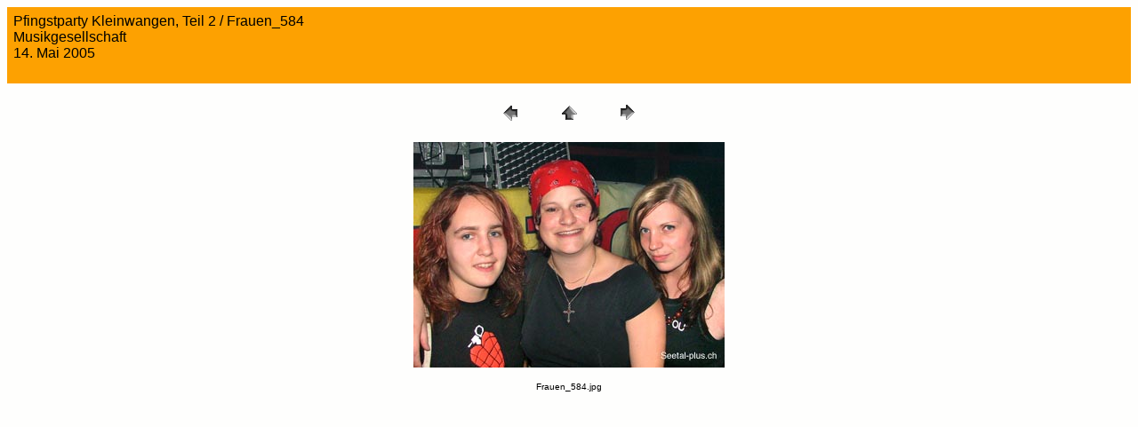

--- FILE ---
content_type: text/html
request_url: http://www.seetal-plus.ch/Feste/Pfingstparty_B_2005/pages/Frauen_584.htm
body_size: 654
content:
<HTML>
	<HEAD>

		<TITLE>Frauen_584</TITLE>
		<META name="generator" content="Adobe Photoshop(R) 7.0 Web Photo Gallery">
		<META http-equiv="Content-Type" content="text/html; charset=iso-8859-1">
	</HEAD>

<BODY bgcolor="#FEFEFD"  text="#000000"  link="#0000FF"  vlink="#800080"  alink="#FF0000" >

<TABLE border="0" cellpadding="5" cellspacing="2" width="100%" bgcolor="#FDA101" >
<TR>
	<TD><FONT size="3"  face="Helvetica" >Pfingstparty Kleinwangen, Teil 2 / Frauen_584
													<BR>Musikgesellschaft
													<BR>14. Mai 2005
													<BR>
													<BR><A href="mailto:"></A> 
											
		</FONT>
	</TD>
</TR>
</TABLE>

<P><CENTER>
<TABLE border="0" cellpadding="0" cellspacing="2" width="200">
<TR>
	<TD width="80" align="center"><A href="Frauen_575.htm" ><IMG src="../images/previous.gif" height="30" width="30" border="0" alt="ZurŸck"></A></TD>
	<TD width="80" align="center"><A href="../index.htm" ><IMG src="../images/home.gif" height="30" width="30" border="0" alt="Pos1"></A></TD>
	<TD width="80" align="center"><A href="Frauen_600.htm" ><IMG src="../images/next.gif" height="30" width="30" border="0" alt="Weiter"></A></TD>
</TR>
</TABLE>
</CENTER></P>

<P><CENTER><IMG src="../images/Frauen_584.jpg"  border="0" alt="Frauen_584"></CENTER></P>
<P><CENTER><FONT size="1"  face="Helvetica" >Frauen_584.jpg</FONT></CENTER></P>
<P><CENTER><FONT size="1"  face="Helvetica" ></FONT></CENTER></P>
<P><CENTER><FONT size="1"  face="Helvetica" ></FONT></CENTER></P>
<P><CENTER><FONT size="1"  face="Helvetica" ></FONT></CENTER></P>
<P><CENTER><FONT size="1"  face="Helvetica" ></FONT></CENTER></P>

</BODY>

</HTML>
